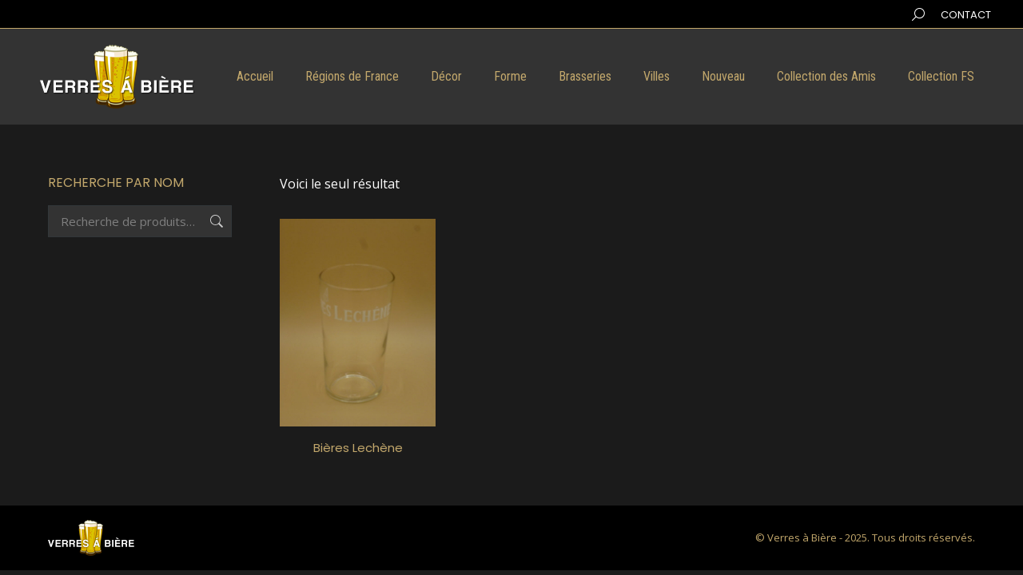

--- FILE ---
content_type: text/html; charset=utf-8
request_url: https://www.google.com/recaptcha/api2/anchor?ar=1&k=6Le2DLkaAAAAALMORSrdpfAxFeZV4Hj1yseYZ2Lq&co=aHR0cHM6Ly92ZXJyZXNhYmllcmUuZnI6NDQz&hl=en&v=PoyoqOPhxBO7pBk68S4YbpHZ&size=invisible&anchor-ms=20000&execute-ms=30000&cb=6c5wqh9vr3er
body_size: 48472
content:
<!DOCTYPE HTML><html dir="ltr" lang="en"><head><meta http-equiv="Content-Type" content="text/html; charset=UTF-8">
<meta http-equiv="X-UA-Compatible" content="IE=edge">
<title>reCAPTCHA</title>
<style type="text/css">
/* cyrillic-ext */
@font-face {
  font-family: 'Roboto';
  font-style: normal;
  font-weight: 400;
  font-stretch: 100%;
  src: url(//fonts.gstatic.com/s/roboto/v48/KFO7CnqEu92Fr1ME7kSn66aGLdTylUAMa3GUBHMdazTgWw.woff2) format('woff2');
  unicode-range: U+0460-052F, U+1C80-1C8A, U+20B4, U+2DE0-2DFF, U+A640-A69F, U+FE2E-FE2F;
}
/* cyrillic */
@font-face {
  font-family: 'Roboto';
  font-style: normal;
  font-weight: 400;
  font-stretch: 100%;
  src: url(//fonts.gstatic.com/s/roboto/v48/KFO7CnqEu92Fr1ME7kSn66aGLdTylUAMa3iUBHMdazTgWw.woff2) format('woff2');
  unicode-range: U+0301, U+0400-045F, U+0490-0491, U+04B0-04B1, U+2116;
}
/* greek-ext */
@font-face {
  font-family: 'Roboto';
  font-style: normal;
  font-weight: 400;
  font-stretch: 100%;
  src: url(//fonts.gstatic.com/s/roboto/v48/KFO7CnqEu92Fr1ME7kSn66aGLdTylUAMa3CUBHMdazTgWw.woff2) format('woff2');
  unicode-range: U+1F00-1FFF;
}
/* greek */
@font-face {
  font-family: 'Roboto';
  font-style: normal;
  font-weight: 400;
  font-stretch: 100%;
  src: url(//fonts.gstatic.com/s/roboto/v48/KFO7CnqEu92Fr1ME7kSn66aGLdTylUAMa3-UBHMdazTgWw.woff2) format('woff2');
  unicode-range: U+0370-0377, U+037A-037F, U+0384-038A, U+038C, U+038E-03A1, U+03A3-03FF;
}
/* math */
@font-face {
  font-family: 'Roboto';
  font-style: normal;
  font-weight: 400;
  font-stretch: 100%;
  src: url(//fonts.gstatic.com/s/roboto/v48/KFO7CnqEu92Fr1ME7kSn66aGLdTylUAMawCUBHMdazTgWw.woff2) format('woff2');
  unicode-range: U+0302-0303, U+0305, U+0307-0308, U+0310, U+0312, U+0315, U+031A, U+0326-0327, U+032C, U+032F-0330, U+0332-0333, U+0338, U+033A, U+0346, U+034D, U+0391-03A1, U+03A3-03A9, U+03B1-03C9, U+03D1, U+03D5-03D6, U+03F0-03F1, U+03F4-03F5, U+2016-2017, U+2034-2038, U+203C, U+2040, U+2043, U+2047, U+2050, U+2057, U+205F, U+2070-2071, U+2074-208E, U+2090-209C, U+20D0-20DC, U+20E1, U+20E5-20EF, U+2100-2112, U+2114-2115, U+2117-2121, U+2123-214F, U+2190, U+2192, U+2194-21AE, U+21B0-21E5, U+21F1-21F2, U+21F4-2211, U+2213-2214, U+2216-22FF, U+2308-230B, U+2310, U+2319, U+231C-2321, U+2336-237A, U+237C, U+2395, U+239B-23B7, U+23D0, U+23DC-23E1, U+2474-2475, U+25AF, U+25B3, U+25B7, U+25BD, U+25C1, U+25CA, U+25CC, U+25FB, U+266D-266F, U+27C0-27FF, U+2900-2AFF, U+2B0E-2B11, U+2B30-2B4C, U+2BFE, U+3030, U+FF5B, U+FF5D, U+1D400-1D7FF, U+1EE00-1EEFF;
}
/* symbols */
@font-face {
  font-family: 'Roboto';
  font-style: normal;
  font-weight: 400;
  font-stretch: 100%;
  src: url(//fonts.gstatic.com/s/roboto/v48/KFO7CnqEu92Fr1ME7kSn66aGLdTylUAMaxKUBHMdazTgWw.woff2) format('woff2');
  unicode-range: U+0001-000C, U+000E-001F, U+007F-009F, U+20DD-20E0, U+20E2-20E4, U+2150-218F, U+2190, U+2192, U+2194-2199, U+21AF, U+21E6-21F0, U+21F3, U+2218-2219, U+2299, U+22C4-22C6, U+2300-243F, U+2440-244A, U+2460-24FF, U+25A0-27BF, U+2800-28FF, U+2921-2922, U+2981, U+29BF, U+29EB, U+2B00-2BFF, U+4DC0-4DFF, U+FFF9-FFFB, U+10140-1018E, U+10190-1019C, U+101A0, U+101D0-101FD, U+102E0-102FB, U+10E60-10E7E, U+1D2C0-1D2D3, U+1D2E0-1D37F, U+1F000-1F0FF, U+1F100-1F1AD, U+1F1E6-1F1FF, U+1F30D-1F30F, U+1F315, U+1F31C, U+1F31E, U+1F320-1F32C, U+1F336, U+1F378, U+1F37D, U+1F382, U+1F393-1F39F, U+1F3A7-1F3A8, U+1F3AC-1F3AF, U+1F3C2, U+1F3C4-1F3C6, U+1F3CA-1F3CE, U+1F3D4-1F3E0, U+1F3ED, U+1F3F1-1F3F3, U+1F3F5-1F3F7, U+1F408, U+1F415, U+1F41F, U+1F426, U+1F43F, U+1F441-1F442, U+1F444, U+1F446-1F449, U+1F44C-1F44E, U+1F453, U+1F46A, U+1F47D, U+1F4A3, U+1F4B0, U+1F4B3, U+1F4B9, U+1F4BB, U+1F4BF, U+1F4C8-1F4CB, U+1F4D6, U+1F4DA, U+1F4DF, U+1F4E3-1F4E6, U+1F4EA-1F4ED, U+1F4F7, U+1F4F9-1F4FB, U+1F4FD-1F4FE, U+1F503, U+1F507-1F50B, U+1F50D, U+1F512-1F513, U+1F53E-1F54A, U+1F54F-1F5FA, U+1F610, U+1F650-1F67F, U+1F687, U+1F68D, U+1F691, U+1F694, U+1F698, U+1F6AD, U+1F6B2, U+1F6B9-1F6BA, U+1F6BC, U+1F6C6-1F6CF, U+1F6D3-1F6D7, U+1F6E0-1F6EA, U+1F6F0-1F6F3, U+1F6F7-1F6FC, U+1F700-1F7FF, U+1F800-1F80B, U+1F810-1F847, U+1F850-1F859, U+1F860-1F887, U+1F890-1F8AD, U+1F8B0-1F8BB, U+1F8C0-1F8C1, U+1F900-1F90B, U+1F93B, U+1F946, U+1F984, U+1F996, U+1F9E9, U+1FA00-1FA6F, U+1FA70-1FA7C, U+1FA80-1FA89, U+1FA8F-1FAC6, U+1FACE-1FADC, U+1FADF-1FAE9, U+1FAF0-1FAF8, U+1FB00-1FBFF;
}
/* vietnamese */
@font-face {
  font-family: 'Roboto';
  font-style: normal;
  font-weight: 400;
  font-stretch: 100%;
  src: url(//fonts.gstatic.com/s/roboto/v48/KFO7CnqEu92Fr1ME7kSn66aGLdTylUAMa3OUBHMdazTgWw.woff2) format('woff2');
  unicode-range: U+0102-0103, U+0110-0111, U+0128-0129, U+0168-0169, U+01A0-01A1, U+01AF-01B0, U+0300-0301, U+0303-0304, U+0308-0309, U+0323, U+0329, U+1EA0-1EF9, U+20AB;
}
/* latin-ext */
@font-face {
  font-family: 'Roboto';
  font-style: normal;
  font-weight: 400;
  font-stretch: 100%;
  src: url(//fonts.gstatic.com/s/roboto/v48/KFO7CnqEu92Fr1ME7kSn66aGLdTylUAMa3KUBHMdazTgWw.woff2) format('woff2');
  unicode-range: U+0100-02BA, U+02BD-02C5, U+02C7-02CC, U+02CE-02D7, U+02DD-02FF, U+0304, U+0308, U+0329, U+1D00-1DBF, U+1E00-1E9F, U+1EF2-1EFF, U+2020, U+20A0-20AB, U+20AD-20C0, U+2113, U+2C60-2C7F, U+A720-A7FF;
}
/* latin */
@font-face {
  font-family: 'Roboto';
  font-style: normal;
  font-weight: 400;
  font-stretch: 100%;
  src: url(//fonts.gstatic.com/s/roboto/v48/KFO7CnqEu92Fr1ME7kSn66aGLdTylUAMa3yUBHMdazQ.woff2) format('woff2');
  unicode-range: U+0000-00FF, U+0131, U+0152-0153, U+02BB-02BC, U+02C6, U+02DA, U+02DC, U+0304, U+0308, U+0329, U+2000-206F, U+20AC, U+2122, U+2191, U+2193, U+2212, U+2215, U+FEFF, U+FFFD;
}
/* cyrillic-ext */
@font-face {
  font-family: 'Roboto';
  font-style: normal;
  font-weight: 500;
  font-stretch: 100%;
  src: url(//fonts.gstatic.com/s/roboto/v48/KFO7CnqEu92Fr1ME7kSn66aGLdTylUAMa3GUBHMdazTgWw.woff2) format('woff2');
  unicode-range: U+0460-052F, U+1C80-1C8A, U+20B4, U+2DE0-2DFF, U+A640-A69F, U+FE2E-FE2F;
}
/* cyrillic */
@font-face {
  font-family: 'Roboto';
  font-style: normal;
  font-weight: 500;
  font-stretch: 100%;
  src: url(//fonts.gstatic.com/s/roboto/v48/KFO7CnqEu92Fr1ME7kSn66aGLdTylUAMa3iUBHMdazTgWw.woff2) format('woff2');
  unicode-range: U+0301, U+0400-045F, U+0490-0491, U+04B0-04B1, U+2116;
}
/* greek-ext */
@font-face {
  font-family: 'Roboto';
  font-style: normal;
  font-weight: 500;
  font-stretch: 100%;
  src: url(//fonts.gstatic.com/s/roboto/v48/KFO7CnqEu92Fr1ME7kSn66aGLdTylUAMa3CUBHMdazTgWw.woff2) format('woff2');
  unicode-range: U+1F00-1FFF;
}
/* greek */
@font-face {
  font-family: 'Roboto';
  font-style: normal;
  font-weight: 500;
  font-stretch: 100%;
  src: url(//fonts.gstatic.com/s/roboto/v48/KFO7CnqEu92Fr1ME7kSn66aGLdTylUAMa3-UBHMdazTgWw.woff2) format('woff2');
  unicode-range: U+0370-0377, U+037A-037F, U+0384-038A, U+038C, U+038E-03A1, U+03A3-03FF;
}
/* math */
@font-face {
  font-family: 'Roboto';
  font-style: normal;
  font-weight: 500;
  font-stretch: 100%;
  src: url(//fonts.gstatic.com/s/roboto/v48/KFO7CnqEu92Fr1ME7kSn66aGLdTylUAMawCUBHMdazTgWw.woff2) format('woff2');
  unicode-range: U+0302-0303, U+0305, U+0307-0308, U+0310, U+0312, U+0315, U+031A, U+0326-0327, U+032C, U+032F-0330, U+0332-0333, U+0338, U+033A, U+0346, U+034D, U+0391-03A1, U+03A3-03A9, U+03B1-03C9, U+03D1, U+03D5-03D6, U+03F0-03F1, U+03F4-03F5, U+2016-2017, U+2034-2038, U+203C, U+2040, U+2043, U+2047, U+2050, U+2057, U+205F, U+2070-2071, U+2074-208E, U+2090-209C, U+20D0-20DC, U+20E1, U+20E5-20EF, U+2100-2112, U+2114-2115, U+2117-2121, U+2123-214F, U+2190, U+2192, U+2194-21AE, U+21B0-21E5, U+21F1-21F2, U+21F4-2211, U+2213-2214, U+2216-22FF, U+2308-230B, U+2310, U+2319, U+231C-2321, U+2336-237A, U+237C, U+2395, U+239B-23B7, U+23D0, U+23DC-23E1, U+2474-2475, U+25AF, U+25B3, U+25B7, U+25BD, U+25C1, U+25CA, U+25CC, U+25FB, U+266D-266F, U+27C0-27FF, U+2900-2AFF, U+2B0E-2B11, U+2B30-2B4C, U+2BFE, U+3030, U+FF5B, U+FF5D, U+1D400-1D7FF, U+1EE00-1EEFF;
}
/* symbols */
@font-face {
  font-family: 'Roboto';
  font-style: normal;
  font-weight: 500;
  font-stretch: 100%;
  src: url(//fonts.gstatic.com/s/roboto/v48/KFO7CnqEu92Fr1ME7kSn66aGLdTylUAMaxKUBHMdazTgWw.woff2) format('woff2');
  unicode-range: U+0001-000C, U+000E-001F, U+007F-009F, U+20DD-20E0, U+20E2-20E4, U+2150-218F, U+2190, U+2192, U+2194-2199, U+21AF, U+21E6-21F0, U+21F3, U+2218-2219, U+2299, U+22C4-22C6, U+2300-243F, U+2440-244A, U+2460-24FF, U+25A0-27BF, U+2800-28FF, U+2921-2922, U+2981, U+29BF, U+29EB, U+2B00-2BFF, U+4DC0-4DFF, U+FFF9-FFFB, U+10140-1018E, U+10190-1019C, U+101A0, U+101D0-101FD, U+102E0-102FB, U+10E60-10E7E, U+1D2C0-1D2D3, U+1D2E0-1D37F, U+1F000-1F0FF, U+1F100-1F1AD, U+1F1E6-1F1FF, U+1F30D-1F30F, U+1F315, U+1F31C, U+1F31E, U+1F320-1F32C, U+1F336, U+1F378, U+1F37D, U+1F382, U+1F393-1F39F, U+1F3A7-1F3A8, U+1F3AC-1F3AF, U+1F3C2, U+1F3C4-1F3C6, U+1F3CA-1F3CE, U+1F3D4-1F3E0, U+1F3ED, U+1F3F1-1F3F3, U+1F3F5-1F3F7, U+1F408, U+1F415, U+1F41F, U+1F426, U+1F43F, U+1F441-1F442, U+1F444, U+1F446-1F449, U+1F44C-1F44E, U+1F453, U+1F46A, U+1F47D, U+1F4A3, U+1F4B0, U+1F4B3, U+1F4B9, U+1F4BB, U+1F4BF, U+1F4C8-1F4CB, U+1F4D6, U+1F4DA, U+1F4DF, U+1F4E3-1F4E6, U+1F4EA-1F4ED, U+1F4F7, U+1F4F9-1F4FB, U+1F4FD-1F4FE, U+1F503, U+1F507-1F50B, U+1F50D, U+1F512-1F513, U+1F53E-1F54A, U+1F54F-1F5FA, U+1F610, U+1F650-1F67F, U+1F687, U+1F68D, U+1F691, U+1F694, U+1F698, U+1F6AD, U+1F6B2, U+1F6B9-1F6BA, U+1F6BC, U+1F6C6-1F6CF, U+1F6D3-1F6D7, U+1F6E0-1F6EA, U+1F6F0-1F6F3, U+1F6F7-1F6FC, U+1F700-1F7FF, U+1F800-1F80B, U+1F810-1F847, U+1F850-1F859, U+1F860-1F887, U+1F890-1F8AD, U+1F8B0-1F8BB, U+1F8C0-1F8C1, U+1F900-1F90B, U+1F93B, U+1F946, U+1F984, U+1F996, U+1F9E9, U+1FA00-1FA6F, U+1FA70-1FA7C, U+1FA80-1FA89, U+1FA8F-1FAC6, U+1FACE-1FADC, U+1FADF-1FAE9, U+1FAF0-1FAF8, U+1FB00-1FBFF;
}
/* vietnamese */
@font-face {
  font-family: 'Roboto';
  font-style: normal;
  font-weight: 500;
  font-stretch: 100%;
  src: url(//fonts.gstatic.com/s/roboto/v48/KFO7CnqEu92Fr1ME7kSn66aGLdTylUAMa3OUBHMdazTgWw.woff2) format('woff2');
  unicode-range: U+0102-0103, U+0110-0111, U+0128-0129, U+0168-0169, U+01A0-01A1, U+01AF-01B0, U+0300-0301, U+0303-0304, U+0308-0309, U+0323, U+0329, U+1EA0-1EF9, U+20AB;
}
/* latin-ext */
@font-face {
  font-family: 'Roboto';
  font-style: normal;
  font-weight: 500;
  font-stretch: 100%;
  src: url(//fonts.gstatic.com/s/roboto/v48/KFO7CnqEu92Fr1ME7kSn66aGLdTylUAMa3KUBHMdazTgWw.woff2) format('woff2');
  unicode-range: U+0100-02BA, U+02BD-02C5, U+02C7-02CC, U+02CE-02D7, U+02DD-02FF, U+0304, U+0308, U+0329, U+1D00-1DBF, U+1E00-1E9F, U+1EF2-1EFF, U+2020, U+20A0-20AB, U+20AD-20C0, U+2113, U+2C60-2C7F, U+A720-A7FF;
}
/* latin */
@font-face {
  font-family: 'Roboto';
  font-style: normal;
  font-weight: 500;
  font-stretch: 100%;
  src: url(//fonts.gstatic.com/s/roboto/v48/KFO7CnqEu92Fr1ME7kSn66aGLdTylUAMa3yUBHMdazQ.woff2) format('woff2');
  unicode-range: U+0000-00FF, U+0131, U+0152-0153, U+02BB-02BC, U+02C6, U+02DA, U+02DC, U+0304, U+0308, U+0329, U+2000-206F, U+20AC, U+2122, U+2191, U+2193, U+2212, U+2215, U+FEFF, U+FFFD;
}
/* cyrillic-ext */
@font-face {
  font-family: 'Roboto';
  font-style: normal;
  font-weight: 900;
  font-stretch: 100%;
  src: url(//fonts.gstatic.com/s/roboto/v48/KFO7CnqEu92Fr1ME7kSn66aGLdTylUAMa3GUBHMdazTgWw.woff2) format('woff2');
  unicode-range: U+0460-052F, U+1C80-1C8A, U+20B4, U+2DE0-2DFF, U+A640-A69F, U+FE2E-FE2F;
}
/* cyrillic */
@font-face {
  font-family: 'Roboto';
  font-style: normal;
  font-weight: 900;
  font-stretch: 100%;
  src: url(//fonts.gstatic.com/s/roboto/v48/KFO7CnqEu92Fr1ME7kSn66aGLdTylUAMa3iUBHMdazTgWw.woff2) format('woff2');
  unicode-range: U+0301, U+0400-045F, U+0490-0491, U+04B0-04B1, U+2116;
}
/* greek-ext */
@font-face {
  font-family: 'Roboto';
  font-style: normal;
  font-weight: 900;
  font-stretch: 100%;
  src: url(//fonts.gstatic.com/s/roboto/v48/KFO7CnqEu92Fr1ME7kSn66aGLdTylUAMa3CUBHMdazTgWw.woff2) format('woff2');
  unicode-range: U+1F00-1FFF;
}
/* greek */
@font-face {
  font-family: 'Roboto';
  font-style: normal;
  font-weight: 900;
  font-stretch: 100%;
  src: url(//fonts.gstatic.com/s/roboto/v48/KFO7CnqEu92Fr1ME7kSn66aGLdTylUAMa3-UBHMdazTgWw.woff2) format('woff2');
  unicode-range: U+0370-0377, U+037A-037F, U+0384-038A, U+038C, U+038E-03A1, U+03A3-03FF;
}
/* math */
@font-face {
  font-family: 'Roboto';
  font-style: normal;
  font-weight: 900;
  font-stretch: 100%;
  src: url(//fonts.gstatic.com/s/roboto/v48/KFO7CnqEu92Fr1ME7kSn66aGLdTylUAMawCUBHMdazTgWw.woff2) format('woff2');
  unicode-range: U+0302-0303, U+0305, U+0307-0308, U+0310, U+0312, U+0315, U+031A, U+0326-0327, U+032C, U+032F-0330, U+0332-0333, U+0338, U+033A, U+0346, U+034D, U+0391-03A1, U+03A3-03A9, U+03B1-03C9, U+03D1, U+03D5-03D6, U+03F0-03F1, U+03F4-03F5, U+2016-2017, U+2034-2038, U+203C, U+2040, U+2043, U+2047, U+2050, U+2057, U+205F, U+2070-2071, U+2074-208E, U+2090-209C, U+20D0-20DC, U+20E1, U+20E5-20EF, U+2100-2112, U+2114-2115, U+2117-2121, U+2123-214F, U+2190, U+2192, U+2194-21AE, U+21B0-21E5, U+21F1-21F2, U+21F4-2211, U+2213-2214, U+2216-22FF, U+2308-230B, U+2310, U+2319, U+231C-2321, U+2336-237A, U+237C, U+2395, U+239B-23B7, U+23D0, U+23DC-23E1, U+2474-2475, U+25AF, U+25B3, U+25B7, U+25BD, U+25C1, U+25CA, U+25CC, U+25FB, U+266D-266F, U+27C0-27FF, U+2900-2AFF, U+2B0E-2B11, U+2B30-2B4C, U+2BFE, U+3030, U+FF5B, U+FF5D, U+1D400-1D7FF, U+1EE00-1EEFF;
}
/* symbols */
@font-face {
  font-family: 'Roboto';
  font-style: normal;
  font-weight: 900;
  font-stretch: 100%;
  src: url(//fonts.gstatic.com/s/roboto/v48/KFO7CnqEu92Fr1ME7kSn66aGLdTylUAMaxKUBHMdazTgWw.woff2) format('woff2');
  unicode-range: U+0001-000C, U+000E-001F, U+007F-009F, U+20DD-20E0, U+20E2-20E4, U+2150-218F, U+2190, U+2192, U+2194-2199, U+21AF, U+21E6-21F0, U+21F3, U+2218-2219, U+2299, U+22C4-22C6, U+2300-243F, U+2440-244A, U+2460-24FF, U+25A0-27BF, U+2800-28FF, U+2921-2922, U+2981, U+29BF, U+29EB, U+2B00-2BFF, U+4DC0-4DFF, U+FFF9-FFFB, U+10140-1018E, U+10190-1019C, U+101A0, U+101D0-101FD, U+102E0-102FB, U+10E60-10E7E, U+1D2C0-1D2D3, U+1D2E0-1D37F, U+1F000-1F0FF, U+1F100-1F1AD, U+1F1E6-1F1FF, U+1F30D-1F30F, U+1F315, U+1F31C, U+1F31E, U+1F320-1F32C, U+1F336, U+1F378, U+1F37D, U+1F382, U+1F393-1F39F, U+1F3A7-1F3A8, U+1F3AC-1F3AF, U+1F3C2, U+1F3C4-1F3C6, U+1F3CA-1F3CE, U+1F3D4-1F3E0, U+1F3ED, U+1F3F1-1F3F3, U+1F3F5-1F3F7, U+1F408, U+1F415, U+1F41F, U+1F426, U+1F43F, U+1F441-1F442, U+1F444, U+1F446-1F449, U+1F44C-1F44E, U+1F453, U+1F46A, U+1F47D, U+1F4A3, U+1F4B0, U+1F4B3, U+1F4B9, U+1F4BB, U+1F4BF, U+1F4C8-1F4CB, U+1F4D6, U+1F4DA, U+1F4DF, U+1F4E3-1F4E6, U+1F4EA-1F4ED, U+1F4F7, U+1F4F9-1F4FB, U+1F4FD-1F4FE, U+1F503, U+1F507-1F50B, U+1F50D, U+1F512-1F513, U+1F53E-1F54A, U+1F54F-1F5FA, U+1F610, U+1F650-1F67F, U+1F687, U+1F68D, U+1F691, U+1F694, U+1F698, U+1F6AD, U+1F6B2, U+1F6B9-1F6BA, U+1F6BC, U+1F6C6-1F6CF, U+1F6D3-1F6D7, U+1F6E0-1F6EA, U+1F6F0-1F6F3, U+1F6F7-1F6FC, U+1F700-1F7FF, U+1F800-1F80B, U+1F810-1F847, U+1F850-1F859, U+1F860-1F887, U+1F890-1F8AD, U+1F8B0-1F8BB, U+1F8C0-1F8C1, U+1F900-1F90B, U+1F93B, U+1F946, U+1F984, U+1F996, U+1F9E9, U+1FA00-1FA6F, U+1FA70-1FA7C, U+1FA80-1FA89, U+1FA8F-1FAC6, U+1FACE-1FADC, U+1FADF-1FAE9, U+1FAF0-1FAF8, U+1FB00-1FBFF;
}
/* vietnamese */
@font-face {
  font-family: 'Roboto';
  font-style: normal;
  font-weight: 900;
  font-stretch: 100%;
  src: url(//fonts.gstatic.com/s/roboto/v48/KFO7CnqEu92Fr1ME7kSn66aGLdTylUAMa3OUBHMdazTgWw.woff2) format('woff2');
  unicode-range: U+0102-0103, U+0110-0111, U+0128-0129, U+0168-0169, U+01A0-01A1, U+01AF-01B0, U+0300-0301, U+0303-0304, U+0308-0309, U+0323, U+0329, U+1EA0-1EF9, U+20AB;
}
/* latin-ext */
@font-face {
  font-family: 'Roboto';
  font-style: normal;
  font-weight: 900;
  font-stretch: 100%;
  src: url(//fonts.gstatic.com/s/roboto/v48/KFO7CnqEu92Fr1ME7kSn66aGLdTylUAMa3KUBHMdazTgWw.woff2) format('woff2');
  unicode-range: U+0100-02BA, U+02BD-02C5, U+02C7-02CC, U+02CE-02D7, U+02DD-02FF, U+0304, U+0308, U+0329, U+1D00-1DBF, U+1E00-1E9F, U+1EF2-1EFF, U+2020, U+20A0-20AB, U+20AD-20C0, U+2113, U+2C60-2C7F, U+A720-A7FF;
}
/* latin */
@font-face {
  font-family: 'Roboto';
  font-style: normal;
  font-weight: 900;
  font-stretch: 100%;
  src: url(//fonts.gstatic.com/s/roboto/v48/KFO7CnqEu92Fr1ME7kSn66aGLdTylUAMa3yUBHMdazQ.woff2) format('woff2');
  unicode-range: U+0000-00FF, U+0131, U+0152-0153, U+02BB-02BC, U+02C6, U+02DA, U+02DC, U+0304, U+0308, U+0329, U+2000-206F, U+20AC, U+2122, U+2191, U+2193, U+2212, U+2215, U+FEFF, U+FFFD;
}

</style>
<link rel="stylesheet" type="text/css" href="https://www.gstatic.com/recaptcha/releases/PoyoqOPhxBO7pBk68S4YbpHZ/styles__ltr.css">
<script nonce="M2blKKaw7m1tsV9JK2baTA" type="text/javascript">window['__recaptcha_api'] = 'https://www.google.com/recaptcha/api2/';</script>
<script type="text/javascript" src="https://www.gstatic.com/recaptcha/releases/PoyoqOPhxBO7pBk68S4YbpHZ/recaptcha__en.js" nonce="M2blKKaw7m1tsV9JK2baTA">
      
    </script></head>
<body><div id="rc-anchor-alert" class="rc-anchor-alert"></div>
<input type="hidden" id="recaptcha-token" value="[base64]">
<script type="text/javascript" nonce="M2blKKaw7m1tsV9JK2baTA">
      recaptcha.anchor.Main.init("[\x22ainput\x22,[\x22bgdata\x22,\x22\x22,\[base64]/[base64]/[base64]/[base64]/[base64]/[base64]/[base64]/[base64]/[base64]/[base64]\\u003d\x22,\[base64]\x22,\x22wokRYMKFZMKbc3ATw5tkw5oYWkM4K8OFQTfDhDPCssO5dSbCkT/DqnQaHcOTwoXCm8OXw6pdw7wfw6pKQcOga8KYV8KuwqsAZMKTwr87LwnCk8KHdMKbwpbCjcOcPMK9Ij3Com5Kw5pgbC/CmiI1HsKcwq/[base64]/w5/ClsOvVMKnwoHDqMO3woFoUlMFwrvClMKrw6RpcMOGecK2wq1HdMKMwpVKw6rCn8OEY8Odw77DhMKjAk/Dvh/DtcKxw7bCrcKlSH9gOsO2YsO7wqYpwpogBXsqFDpLwojCl1vCm8K3YQHDtX/[base64]/Cui7CvcOMAVIAMnXCkzTDmcOmwrfCp8KJc3jClF3DmsOoacOgw5nCkhVmw5EdC8KYcQd6YcO+w5gbwoXDkW9vQsKVDi18w5vDvsKFwr/Dq8KkwqHCo8Kww70LKMKiwoN8wrzCtsKHJ0ERw5DDvcK3wrvCq8KNf8KXw6UhOE5ow6M/wrpeGHxgw6wpK8KTwqs2CgPDqw5WVXbCv8K9w5bDjsOSw6hfP0nClhXCuBnDsMODIRXCpB7Ct8KDw4VawqfDtMKgRsKXwok/AwZ3wrPDj8KJRBh5L8OpVcOtK0PCrcOEwpFXKMOiFgMMw6rCrsOOX8ODw5LCuWnCv0sTbjArR0DDisKPwrTCol8QbsOhAcOew5PDlsOPI8OOw4w9LsOFwrclwo1owo3CvMKpKcK/wonDj8KVBsObw5/[base64]/DksOZwq8nQi7CpsOTw4zCpMK3DMK8w6txHEPChn9RIz7Dr8O5OwLDi0nDlCF0wphdfTfCr196w6zDgj8awpzCgMOXw7HCoi/Ds8KMw6RvwpzDusOVw6gQw6MTwovChzzCscO/E3NESsKAGiYaGcOTw4HDj8O/w6/CrcK2w6/Cr8KNdGbDn8OrwofDh8OAYkU1w5REKCR2F8Ova8OIbMKuwrB1w6NCMSolw6nDq3p7wqgJw4jCnh4rwqXCgMOxwr/CpH5/[base64]/CssKSwrTDm8KHC0LDqjjDpU/CnBN2wq/[base64]/CpcOLCTsrw6nCiyfCngdRwrkaw7HCuk4RZjQ8wrLCssKnAsK6IAHCi2zDtMKuwrTDpkBubcKGR1nDoCbCm8OfwohuYjHCm8KkQTEuOiDDmMOqwoNvw6HDqMOtw4bCosOZwpvCiBXCim89CVFbw5DCjsObMx/DqsOGwqlfwrXDqsOLwqrCjMOEw4vCkcOCwoPCnsKiEsO5RsKzwr/[base64]/CG7Dk8KhwqFwaknDmDHDiMKdWQVtw7MCw4x/w7Zkw4jClsOfeMOpw43DvMOeVA9owq4lw79FSMOVAy5iwpBJwpjCqMOAYx5bLMOMwoDCjMOGwqzCpQspHsO3UcKiRx0dcHrCing1w6nDk8OdwpLCrsK3w6jDk8KVwqsVwp3CsR9zw6d/JAR0GsKnw7HDkX/CnjjCq3JpwrHDk8KMBEbCmXlVU1LCpkfCok4EwqVDw47Dm8K4w5nDmHvDocKqw47CnsObw590F8OyXcO7EBhGN3oCHcK4w4V4w4R9wp5Qw48fw7Rfw54Aw5/Ds8OkJQFLwqdsRxzDqMKbRMORw4nCs8OhYsK+EHrDiRXClMOgTwvCnsK6wr/[base64]/Dln4UwobDoj/CoVlrwpjDkMKiOBrCmBDCtsOkMTDDo1vCn8KyAMOrdsOtw4vDtsKgw49qwq3CqMORUhnCtjnCmmzCk0tCwoHDtE1PbHAMC8OhecK5wp/DlsKFB8KEwrMGM8O4wp3DmMKKw5XDvsKWwoDCohXDngvCu1k8Y0vDuS/[base64]/CuMOjwq5Ca8KjwoHDoinCpMKVwoDClAtvw4how7bCpsK5w7vCmnzDjj4owqjDv8Kxw5wfwqvDsj0MwrXDj0pJfMONEsOxw5VMw5RtwpTClMO8ByF2wqtJw73Cj0vDsnbCumPDs2F/w4dFYMK6f2fChjg5ZDgkWcKEw5jCsgxlw6fDgsOgw5TDhnVXO0Yew4/CsWTDk0N8HDpFHcKfw508KcOxw6TDuRQDMcOAwqrCnsKTY8OMWcOSwoZYccK2AxYEacOsw7XCpcK6wqF6w7k0QHLCmxvDocKPw4vDssO/[base64]/fMKWwq9kBznCj8K3w7DCisOJasOBwqZpQkcEEB/CiHjDgcOvDcOPLHrCjDYKUMKDwpk0w41xwojDo8OiwrnChsOBCMOCfErDssOAw4jDuEBNwo9rUcKhw6sMRcOjLHjDjHjChAosC8KDV3LCusK4wrDCrRvDrDjCucKBaG5hwrbChiLDgXzCrSF4AMKhasOWIWTDl8KIw73DpMKJcyLCuG0oK8OFCsOWwopewq/CrsOEA8Onw6HCuwbClDrCvnQke8K5Tg0sw5LCmgZAcsO7wrvCg03DsyUZwrZ6wrgNNEHCsEbCvXbDpBPDkWfCkjTCiMOuw5Exw5JDwoXCrjxFw75pwrPCviLCvMKzwovChcO3bMODw7pAPh5qw6rCmsOYw58uwojCscKQLA/DoQ7DtWXCiMOicsOIw4hpwqtrwr9pw4Ukw4QQw6HDgMKtdcOJwqLDjMK8QsK3SMKmKcKXC8Omw67Dk3Maw6gNwpwmwqLDg3nDoWbCiAvDmjTDqQHCnQQwfEcEwonCox/DhsK2DjcaAwPDocO7WSLDszDDujvCk8Kuw6DDqcK6BWPDrTEqwrI9w6NJw7ZQwqFvbcK2F1tcEVLCjMKIw4JVw70ALcOnwqQaw7jDgVPCu8KIcsKNw4XCncK6D8KOw4TCpMOecMOybcKGw7rDtcOtwrAYw5E3wq/DmHNnwpTCoQDCs8Kfwpp2wpLCgMOmVizCpMORKFDDom3Cg8OVDT3CrsKww6XDimluwoZIw75AAsO1D1V2bycUw7tfwpDDtgsNZMOjP8KZfcOUw5/CmsOcWSPDgsOXKsKyGcK7w6I0w6VSw6/[base64]/DpsK4egMxTGx7w5JvMELDusKNfcKxwoHDgFTCjsOYwpLCkMKNw4nDvjvChsKvD3PDhMKDwr/DocKww7LCu8O/[base64]/[base64]/ClhNlNMOoYcKHfmPDnWkoOTzDrE/[base64]/CjMKCw5NiFWPCsnXCsMKaTsKlwobDukwHAMK5wqbDssKDF084wrvCosO6VcOFwozDtTnDlV8YTsK+wrfDsMOCfsKEwr1zw54OKyTCqMKMHTZmPkHDnAfDi8ONw4/DmsK+w57DqsKzcsKHwrHCpUfDiz7CmGcEwpzCssKQaMKXUsONI39Ywp0Wwqs4UxLDgxluw4XCui3DiUh+w4XDmwzDvQVBw7DDgyYlw5Aiwq3Du0vDo2c5w7TCqzl1LnEuXVjDuWIHOsOLD2jCp8O/GMOJw5hlTsK7wqjCtsKDw6zChi3DnW4oGGENcFJ8w6DDpRUYT1fCkStCwqLDisOvw7N5EsOhwpHDt0gzXMK9EC/CoXDCvl0CworCmsKiEx9Jw57DqRLCncORMcK/w6MMwqc/[base64]/CqXYXwrdbw7okw5tFGsOMARhMw57Cg8KAw7vCsCPClgDCpUfCk2zCmRRkHcOmM1hABcKAwr/CiwMww6vCuiTDgMKlD8K9C3XDlsKSw6LClSjDqyl9w5TCrzpSSxZXw7xPCsKqRcKcw4bCkj3CmkTCmcK7bsKQLTVrSCIow6DDnsKaw63DvR1BRRLDuBg7P8KZdAVufBnDix3DmiAQwo0xwrEhXsKfwpNHw6UiwrtHTMOnQDQQBw/Cv0rCrzQwaRY5RkPDnMK1w40zw6/DisOPw7dRwqnCsMOLLQ9kwpHCsQvCqFBjccOZZcKawrrChsKowo7CjcO8X3DDjMO7fVXCtjEYR01xw7llwqdnw7DChcKow7bCtMKlwqYpeB7Dixshw6HCoMKcdxliwppow4dGwqXCjcKqwrHCrsOVTShawpEuwqtebFbCpsKiwrU0wqh9w658agbDtcKNLzN4Ew/CscKxPsONwoLDqMOjVMKWw41+OMKOw6Y0wpPCq8OydGNYwoUDw4R2wrM2wrTDuMK4f8K3wo04VRfCpykrwpETVTdVwqlpw5XDl8O/wqbDo8K1w44vwqJxPF7DjsKMwqTDqkDDgsO6cMKuw5rCmMOtdcKPFcK6aA/[base64]/[base64]/CvCXDj8OxXiw+Q8OAYyELb8OkPDnDtikCP8KZw5fCu8OxGFXDqSHDlMKFwpzDh8KPUcKow67CjhrCpcKow69gw4IzAyrCnRMxwo4mwpNIKh14wqbCs8O2H8KAewnDgW19w5jDtcOjwoTDintqw5HCk8K7ZMKYVQR9MkTDqVcgPsKlwr/[base64]/DiMOPCnDDtxfDsADDjErDmUDCh33CkQfDr8KgBsOXZcKBHsK7B3rDiiEawqnCukV1PlMRcwrDiUXDtRfCgcKIF1t0wpQvwq17w5PCv8OCRHhLw6vCocOmw6TDk8KGwrPDkcO/Wl/ChyQpMcKQw5HDjlcJwrxxTnPCtA1qw73Ci8OMekrCo8K7TMKDw4LDkSFLKsOCwpLDuiEfbcKJw68+w4UUw4rChwrDqyUYE8OGw60Bw682w7MLb8OyTRrDs8KZw7o9a8KFasOVKW/[base64]/[base64]/CpDDCpcKgw4UIwqHDqinDuCVgbWnDplbDokwsNmbDsDTClcKTwqzCncKWw68oaMOgVcOPwpbDimLCsw3CnB/DqkPDpSnCucOowqBQw5c3wrdrcAbDkcObwrvDl8O5w77CsnjCnsKGw4N3ZjMSwqF6w54/FF7CqcOQw4d3w7AjI0vDoMKhMMOgbkARw7MIbEjDg8Kww5rDusKcQmXCp1rCvcOiW8KvGcKDw7TChMKrL0pmwpXChsK7U8KVOirCvGPCkcOiw4o3CVXDhAnCkMO6w6PDtWo5M8Oow4s+wrozw4gPORxjGU0Bw7/DuUQTM8Klw7Naw55Mw6vCmsKcw4TDt2oPwp9WwqoTYhEowoF0wrEEwozDthlVw5nCt8Ojw7dUacOXDsOkwrU8wqPCoCTDrMOYw5DDrMKOwo4rRMK5w605RsKHwpjDuMKtw4dmbMKhw7dUwq3CngXCn8K1wrVnIMKgc1hlwprCgMK8GsOjbkVySsOuw45cfMK/e8KSw7oENDQZbcO9F8KUwpF7HsOwVsOnw7h2w7DDti/DnMOIw7rCtHjDl8OPAXLCo8K8GsKxOMOkw4rDrS9eCMKbwrHDtcKAE8Oswo8tw7/DiQkEw6QZbsKgwqjDjMOzZMOzRGPCg08XdHhOaCbDgTTCjMK3J3YWwqHDilZawpDDjcK0w5LClMOyMk7CiQzDhzjDsWBkJ8OGDT4RwrfDg8OONMKGAkUUFMKrwqZLwp3DjsOTd8KGT2DDugvCicONP8KsO8K9w5hLw7DCsT0/X8KQw6wZwqVdwolDwoFjw7UOw6HDpMKqQVXCk1Jkay7Cjk7CvBM0QiwXwo0tw4rDicOawq41V8KyK2phMMOONMKBW8KkwphAwrxVS8OzMV4rwrnCksObwrvDpDIJXU3Dj0FKIMKFNXLDjkLCrk3DvcK6JsOjw53ChsKIeMOPVR/DlsOtwrp1w40vZ8O5w5vCuDrCq8K/Qw5Mw5IYwrLCnwfDuyjCowECwr1JIBrCrcO7wrLCsMKRT8KswrfCuyTCiRlwYh/CsxUpbRp/wpvDg8OjKsK/w5Zcw7nCmCbCscOeHWbCmMOLwo/CuRwnw45IwqrCv2zDvcOywqIBwoczCAXDrnfCq8Kfw6ccw53ChsKbwo7DlcKEBCwowpzDijJMKnXCi8OjFcK8HsK1wrxKZMK8I8KfwosTMxRdOABiwqrDs3rDv1QiCMK7SmDDi8KFLE/[base64]/CiSkWwqhGwqVCw5DClcO5w6rDnwzCg8KZDjDDpGbDlcOXwqZMwpVWY2zCm8OrEiEmak5BUTXDq3k3w5nDpcKAZMOqCMK9HC0Bw4h4wrzDo8Oiwp9gPMO3wo5SR8OLw7wKw6kpMToAw5/[base64]/w5zDt8O8w7bDiyBYa8OBVQ7Dp8OBw7Y1wr/Cp8K3J8KWOBTDnAnCkG1sw6LCgsKSw79NEDElJMOYDnnCn8OHwozCqFdSf8OHbiPChnNBw6rChcKbd0DDlHFHw5XCowvCgAhULVLDlBQjBSECEsKWw7fDvBTDjMK2eH4DwrhJwobCpUUsNcKvHVPDkQUVwrDCsH1Ka8KSwoLChHsXLQbCscKeCwQNZy/Chkhowrl9w5A8Ultmw5B6AMKZa8O8MTY3U3lRw4fCocKjFl7Cuz5AdnfCgVMzHMKkE8KUwpNaX2tAw7Yvw7nCnSLChMKxwoJqTlzCn8KJbGDDniY2w78rN2VXVQFfwrLCnMKGwqPChcKOwrjDoXDCsmdnOMOSwqZtbcKxPlLCvmF7wr7CuMKOw5rDh8OAw7TDvSfClg/[base64]/aBPCm8OGZzo4wqNCwqxdw7XDvg5TIsKndUoFQXPChcKFwqzDnENAwrcGaUQKLBFNw78DKxw4w7RWw5VQWwNAwpPDusKPw6vCisKzwpJvUsOMwq3ChsOdHh7Ds3/[base64]/DlcKRw4oBw67DrETCkMO5ZcKMGcKSw77DtcKnw7wrwoHDuB7CsMKuw5jCrHPChMOqBsOpFMKoTirCtcKMRMKBOmJ6woZsw5zCg3jDvcObw4ZOwpkUfW5wwrHDnsOqwrzDo8O/[base64]/Cp8Kgw5jCnsKVCHxuw49Zwo1SBFxSF8OrPMKswpXCsMOUME/[base64]/[base64]/CpSbDicOGYcOFTMOpE8Onw6NGDMKjYxIqWQ/DiEbDm8K7w4VVPGHCkRNHVghkclUxOMOuwoLCk8OJSsK5EFRuCF/[base64]/wpNzwpfCtMO5wqfCokDDq8KOQsKtw4TDi8KefsOYwqbCvmnDhsKWC1fDulsfdMOlwoPCmsKvMAt1w49owpIGNlEgRMOwwrvDo8K4wo/CsVnCocOaw5BCEmjCpsKRQsKjwp/[base64]/DgBoswroKw7/DoTPDi1zDosKkw4XCjAnDkcKDwqTChMOCwoYYw4/DqixFXwhmwp9JX8KCZMK/LsOjw6RnTAHDtHjDqS/CrMKQJmvDuMK0w6LCg38Hw6nCk8O7RRvChmgVWsKsTBHDv2A9NW9zD8OJIEM1ZErDmkjDpVDDsMKMw6HDrMOzZsOEPGrDr8KpOVtWHMKRw4l5ABDCqXtEUMKvw7jCksK8bsO1woLCpkbCqsOCw54+wrHDpDTDrcO/w6VSwpUww5zDtsK/PsOTw4xhwp/Cj3XCqiI7w6/[base64]/Cr8K5UcOSOSfCoDkVFGxvZ3XCh289GVzDkcOTUXc+w5gfwrYLAGI1EsO2wpfCkE3CkcKiaz/[base64]/w7lcAGluw4Q/d2HDs1bCoTPDusOHwrXCjTVtBV3Co1AFw4jCk8K2PmByOFfDqDMrccK2wojCpxXCrR3CpcOLwq3DnRPCjVDCkcOzwoHDo8KRZsOzwrlWGWoHAnDCiUTDpHNdw4nCucOfWgZkK8O6wpTCtGnDrjMowpDDn3BhXsKVGwbCuXfDjcKHCcOTeD/Dn8K5KsKWN8K4woPDmiAGWjHDiUFqwrg7wqvCsMK5ZsK6SsKKE8O6wq/DssOfwqklw50Lw4DCuXXCnztKc0l7wpkJw4HCsE5KUE9tZRtGw7YGUT4ILMOCwo3CnjjDjgoSN8ODw4Vjw6oJwqbDqsOjwrQTMjXDi8K0EAnDjUEWw5lhwq7CgcKEZsKyw6l8wonCn0cJL8Kjw4fDqkPDnh/DvMK2w4ZDwp9CAH1hwqHDh8KUw7zCohxbw5vDi8KmwqtYcH9qwpbDjwvCoi9Lw7XDjh7DrS5aw5bDrS/[base64]/[base64]/Ck8Owwq48CcONwqTDoMOvwpgQJ24BR8Kdw4tORcKOVR/DvX/[base64]/DmyzChARKdC07w43ChTBDw5bCuUxqw7fDtibDscKxAcK/JE5IwqTCrsK3w6PDhcONw4/Cu8Kywr/DkMKaw4TDpUnDhmUrw4Bxw4nDtmzDisKJKQ4DThFww5oMAXZgwr4FLsO0Zl5WVDXChMKRw7jDjcK/woR0w7RSwr9+ZE7ClGnClcOddTt7w5sCAsOeWsKPwo59RMO5wo1qw79vA2Ecw5Amw50eVcOEfmfCsm7ClR18wr/DrMOEwozDn8K+wpTDiy/[base64]/[base64]/DvX7DpmscwpoWR8KZMRF5w5bDl3/[base64]/TcOzeVTCpcOYDsKPw4ZCESfDkBcdbWbDjsKSw64oYMKDawwKw7cAwoZRwqhOw57DjCvCgcOwDysSUcOOUsOwccK1T2htw7/Dh0w+wow4eDXCmcOrwpUCRg9fwoc6w4fCosKVOMObRiAcRVHCpcKLY8ObZMOucFchRlfDkcOrEsOkw7jDg3LCiWVhJGzDqBk7W14Iw5/DnQnDgyDDrXjCuMK/w4jDmsOLRcOnHcO6w5VxZ28dZMKAw6/DvMKRQsORcEtEEcKIwqgdw7PDrGlhwq7DrsOjwpAhw6hlw7PCmnXDhBnDsR/CtsKnF8OVUgR9w5bDhXvDvhE2embCjCPCtMOiwqbDtcOgQWJ6woHDhsKqd3vClMOmwqtkw7ZKXcKFAsOSOcKGwqtNTcOUwqluw4PDqERWESI6UsOEw6N6bcOMATt/M149esKXQ8OFwr8Cw50uwqNVWcOMa8KrG8OfCGTDojUaw4Newo7Dr8KjTSgUK8Khw79rIEfCti3DuRjDj2MdLDfCmh8dbcKvAcKNSwjClsKVwo/DhlnDnsOvw7R/ZzVNwrpbw73CoXdqw53DlBwpXDvDsMKrDDtaw7IBwqYew6vCvRRhwozDvMKmOS4BBipEw7BfwpzCoAVuQcO6A30vw6vCncKVRcOvDCLCtsKKW8OPwrzDpMOVTStCKAgcw4DCh04IwprCjMKowq/[base64]/Dn39Mw6ZvVXtKb8KPwrXDtHIVOV/[base64]/[base64]/CtMK2w5vCqTvDp8OBw57CjWd4wofDvMOBwpXCsMKsW33Dg8Kpw5phw75jwqfDlMOiw4R+w6pyEFptPMOUNyfDhCXCgMOhc8OoNsK3w4nDqcOPLMO3woxzOsO6C27ChQ0Sw5YOdMOkWsKqT28zw70LfMKIOnHDqMKpKhTDg8KPAcOgSUrCo1k0OD/CmhbCiFddMsOMJmlxw6fDqlbCqcO5wqpfw6VJwrPCmcOcw6wYM0rDgMOTw7fDlm3DksOwZMK7w5DCikzDjWbCjMO1w43CqWN8EMKoIADCghXDqsO/woTCvBdmZGbCk3PDkMO/CMOww4TDlD3ChFbCpQF1w7zCnsKec3LCpxM0OhPDrMKjeMO6DWvDgT/DjMKiGcKhRcOBw7TDu3MQw6DDkMOtHwkyw7HDrCzDhzZIwpdww7HDnH9UYF/ChBHDgScediHDjR/DsgjClG3DoFYRNyNtF2jDr1sYIWwWw4doWsKaaW0UGnPDrHl5wpt/AMOjacOQA2l4R8OAwp3CokJGdMKwWsOfN8OKw4MSw4tuw5vCjVAFwp9mwq3DvADCrMOUK0/CqwEtw7/[base64]/DmDknw6U2fsO+DsOqw4PCpMOFUcK6a8OzwoPDt8KFN8K5OMOCDsKxwp3CnsKwwp4Kw5bDn3wkw7xEw6M4w4p4w43DmRrDiELDlcO0wrPDhnk0wqLDvsOYFUtvwq3Dl2/Ci23Dv3rDqXJkwosQw6kpw4A2NA40BHBWMcOvGMO/wp8Qw4/Cg0NqJBUgw4HCucK6GMKAfRUEwqPDg8Krw5zDn8OTwrgpw6PDoMOIJsK6wrnCo8OucFAdw7/CiHDCumzCo2nCnTfCsTHCqWwZU0Uywo0DwrLDhEp4wonCh8OrwqLDh8ORwpU7wrYONMOmwrBdBBoFw6FkfsOPwqd6w7M0QH0Ew6YHei3ClMK7OB54wojDkgrDusKywqHCpsKdwrDDpMOwG8KmBsK1wpkbdQJ/KH/[base64]/SsOyY0fCuEbDulvCq8KVRsOOwowJYsOww4sgTMO9A8OUXnXCi8OHXDXCjS3CssKGeTfDhTo1wrRZwqnCusOwZgTDscObwphcw4bCpy7DpzDCvcK0FQ8We8KCQcKgwoDDp8KJQ8OKdGxoHy0JwpzCqXbCg8OPw6rCvsOZTsO4OSDDi0R/[base64]/[base64]/DlWRoeMO3B8K5HR/DocOywoTCmRVMwpbDqcK3GcO9CMOdWmE/wrrDmsKrGcK/wrUTwqcnw6PDrj3ColQ8Ult2ecOrw7gOG8OEw6vChMKow4IWcidrwpPDuTXCiMKbZ19FWn3ClDTCkBt4Tg9Tw5fDg3gBSMKMRsOvEhvCkcKMw6fDoBLDrsKaN0nDmMKAw7NqwrQ+YDp0eC/DtMKxP8KHb09/O8ORw5xLwr7Dli3Dg1kSw4DDo8OPXcO5N1/CkzRiw6wBwpDDgsKXD13CgXQhEsO+woDDr8OWacO4wrTCvVPDlDotfcKyKT9DVcK8Y8KawqtYw7NpwoPDgcKXw7zCqys0w6zDhg9qTsOlwrchU8KjP3ANa8Ogw6XDo8OCw7jCqHrCpcKQwonDj1DDumDDnx/Dl8KyKUrDo2/Djw7DtD1mwrNuw5NYwpXDvgYzwo3ClWpXw4jDmxXCrEnChTnDvcKsw4Zxw4jDtsKJCDzCmHXDuTtDCTzDhMOEwq/CsMOSMsKvw5cVwqHDqT8Rw5/ClmV/ZcKNwpbCvMO+R8KqwpwBw5/DmMK6F8OGwqvCqgrCiMOXCUZcFSdYw6zCiz/CocKewrArw4PCp8KHwpPCk8Kswo8FPCMiwrAZwrhvKAwIT8KABnrCvR16esOcwpoXw4YRwqfCoh/CrcK8Gk7DlMOTwrB8w4cpA8O2wpTCtHh1DcKZwq1ZT0HCgSBNw6vDnxXDn8KDP8KpBMOaGMOfw6MFwoLCvcO3IcORwo/DrMKTcH9zwr4BwqLDmcOzYMObwoU2wrbDtcKOw6oiflPCvMKLeMOUMsOfaHlRwqQobW9lw6nDqsKDwqF3XsKtA8OLM8KWwr7DvETCjD9zw5rCrsO8w4nDgjrCgGsmw7IoRDnCsi10ZMOYw5ZWw4XDlsKRfSgfOMOMM8OAwr/[base64]/SgvDsz0uOsO9WWLCoyggw6vDi8KfcMOlw6bDiXDDp8Kxwrl/woRZZ8K0w7/Du8OPw6Z4w4DDncK8w77DrQ3CkGXChnfCvcOKw6XDrQLCocOPwqnDqMKQDGAQw4Vow55+MsOGV1bClsKrWCzCtcOvKUjDhAPDvsKsW8O9alRUwo3CinRpw4YMwrQ2wrPCmhTDnMKYMMKpw6s4ahpMGMKQasO2BVDCpSNPw4clOVtMw7LCucKmXHXCiFPCk8KeLF/DvMO2SBVFHcKdw4zCkTpcw6vDscKLw4bCll4qW8K2QBIfeQw5w7ojQ3hAVsKOw7pJG1Q4Um/DucK7w7HDg8KIw6V5cTw8wpLCjAjCszfDpcOxwoMXGMOHH1wZw6F1IsKlwqoLNMOCw68Bwp3Do3LCnMO4NcO+XMKZWMKif8KZS8OSwrE3OS7DjG7CqixQwodnwqYgP1gcMsKfM8OhF8OKesOIOMONwqPCm0nDpMKrwq9MesOeGMKtwoctDsKdWcO4wp/[base64]/DihfDvMKwNcKPwp01w7vDjBAdQyDCk8KzMkBND8OuA2MTARDDoFnDncO+w4HDtyQOPRovMnnCo8OtGsOzYigDw4wILsOswqp3DsK5RMOMwpRqR2FrwrjCg8OxYirDnsKgw79Ow5LDgcKvw6rDn3zDmMOow7FbIsK8GW/Cs8O7wpjDhTY7X8Orw7Qkw4TDqwcXwo/DlcKpw7vCncKaw48ZwpjCqcOAwr0xXSdwUXguYVXCtiNUQ3AuVXcFwr4tw6h8WMOxw5kRMDbDt8OOPMKjw7Qow58ywrrCkMK3SHZLMlvCi3oywqjCjiBHw7/ChsOXTsK/dxLDvsOTO1TDvVF1Z2DDjsOGw60XfcKowpwtwrMwwoJdw4bCvsK/fsO0w6Acw44PGcOwecOYwrnDucO2LjVkw7jChCgjWkJsVMKBYCIrwprDolvCvDRgSsOQW8KecCfCvVPDkMO/w6PCqcOiw4YOGULCmDMiwptCdEEWQ8KiPFgqJmvCkxVNR1J+bF1/VGZaNAvDmyQQR8KHw7xTwq7Ck8OHCcK4w5g/w6FEXVPCvMO9wodvNQHCpDBDwpfDgcKrF8KSwqhKCsKVwrnDv8O0w4XDsxXCtsKkw5h2QBDDjMKVRcKGJ8O4YwdnGQdALT/CpsObw43CiQrDjsOpwrEwacO/wrkdMMKYUcOfNsKsC3rDmB7DscKfBWvDhMKNHmU4VcK5DRZGeMOtHyPDu8K8w6gXw4/CqsKswr1iwr4Sw5LDgX/CnTvCm8ObFsOxOD/[base64]/CrMKdJcOHX1wXCMOtwrZsL8OYw4XDs8KYwp9yKsOEw7tYIEVUf8OBbhfChsKuw7M2woFfwoHDhsO1G8OdXnnDrMK+wq0yFcK/fCBlRcKjXC1TD1VCK8KCZFrDgyPCrT8oEE7CjDUow615wp4lw6LCsMKzwozDv8KkYcK/HW/[base64]/[base64]/CuBvCr8O3wohCwqrDqw7DownDk2FcVcO7cUzCmh/DtGvCsMOtwrt1w6PCg8KVBS3Dsx5/w71HZsKqHVTDlgUoQ1nDnsKqWnB7wql3w5NiwqgLw5RTQcKwDMKcw44GwrkSKsKybsOxwoEJwrvDm0pHwo5xwpXDnsK2w5zCtxV5w6zCrMOgBcK6w4DCo8KTw4I/SHMdIcObUMOLdgwRwqRcCMOMwoHDtxdwJV/CgMKAwoxDMcKcUnDDqcOQOHBzw7Zbw5rDjUbCok5KTD7Ch8K5J8KiwrAZLih5AigMSsKGw4JpAcO1M8KnRRxiw5LDqMKCw6wsBHzDtDPCm8KyOh1yX8KWPULCgmfCnWFwCxU2w63CjcO8wovDgE3DkMKyw5ExJ8Oiwr7CpEbCq8K5V8Krw7kEIMK5wrnDk0DDmC/DicK6w6/CjUbDicK8b8K7w5rCiUxvK8KRwpV7ZMO7XzBxGcK2w7p2wqdOw7/Ds1kkwoDDklpuRVw7FcKBAXkeN1bDm35SXTN/[base64]/wpNywo8+wodOXMKPTVTDlcOoX0QKMcO/wqwFPHcOwpwowrzDkDJmccKDw7E9w7d0asOUfcKSwrvDpMKWXm7CpwbCl3LDscOGC8O3wq8FMX7CtD/CrMONwrrCo8KOw6LCuE3CrcONwovDtcOmwoDCjsOLPMKhb0gTFj7DscOlw4PDvz5kVDR2FsOaLzA7wrbCnR7Ci8OEworDi8Oew7/DhjPDuAcCw5XCqQDDrh4ZwrfClMKuXMOKw4fDl8OHwpxNwo9JwozDiBwFwpRsw5l8JsOSwrzDisK/LcK4wonDkDXCr8Kbw4jCo8O1fCnCtsOfw4JHw4Edwqp6w5A7wqTDh2/CtcK8w5HDqcKpw4jDtMOTw4tGw7rDgT/DiSgBwo3DgAfCucOlPytQUjTDnlzChXMVH1J/[base64]/Cl27Cjz8dw5zCtcOwwqNgw7k+wqTDqMKew4A6DsKWHMO9GsKmw4/DmCcfaUAAw5rCkzUuwqzCk8OWw55RLcO6w49zw4jCpcKzwr11wq4xEyNdM8KBwrNAwqs4Z2bDkMKhCTk7wrE8D1fCs8Olw7dUO8KjwrLDjE99wowxw6LCrnXCrXl7w5vCmht2BBtcOUszRMKrwp5RwrE1XMKpwqo8wqEbITnDjMO7w5xbw40nUMOLw7nCgycXwpfCpV/DjDNCIX4Gw6FKZMKJHsO8w7UMw7c0C8Kyw7zCsEHCrDfDrcOdw5nCpsOrWhjDkWjChyFpw6kow55AKCQ1wrfCocKtFXdqWsODw68gaSx7wqlVADvCqX5/W8OBwqcKwqdzC8OJWsKUSjwdw5fCnwZ4TyM5WsOgw4kja8Kdw7jCs0crwo/DksO/[base64]/fkR+wrjDuT3Dl19mRSEGVcObw4hSKzNOG8Ocw4vDosOBScKIw799AmMrEMO/[base64]/CmsKnwrnCpcO+w6LDogUdb8KMbsK3w6cKUcKdwrPDtcO3GMOuF8OAwrzCoCQ+w6lpwqLDqsKvcsKyDUXChcKGwolXw5bCh8O2w7HDoyUpw53CjsOtw6kuwqnCn1ZHwo1wI8O0wojDiMKVFTfDl8OIwqFfa8O/KsO9wrTDiUDCnSUswqXDj2Vww791TcKfwrIbEsKoWMOuK3JDw4ZFWMOLUsKJNcKmc8KEWsKsZBZFwpJCwoLCiMOBwqvCh8OJBsOFV8KBEMKWwqTDjzoyCcOJDcKDDcKzwqkVw6zDjVPClihAwr9Sd3/Dr3N8fGjClMKqw7s/[base64]/CjFPDq8Knwp11wpPDjsOuDmBmLcOcK8Obwqpewp1Kw4AmaUjDjAbDnsOxXx7CksO5aE9Uw5Vgc8Ozw4Asw4lDWHkKw6DDty/DpjHDk8KCG8OCOUrChy9ufsOdw7vDrMOLw7HDmz17eQjDmV/Dj8O+w5nDo3jCjz3ClsOfZBbCszHDiHjDjGXDrWXDjsKfwqwyecK/WV3CvnN7KGLChsKfw6ULwqVwWsO4wpVIwp/Cs8OAw5ckwrfDkMOdw4/[base64]/[base64]/CpAPDhk1Vw6ALdcKvwrvDpw9Iwr01Dn/[base64]/DuAM6RBV/wobCuMK0b8KPwpbCgMKPFl4ARXFgFsOgEHfDtsOxd2DCvEwDC8KFwpDDhMOTw6JDVcK9A8KQwqEKw60bRwXCocOlw77CuMOvVCA/[base64]/w4XDlcKPecKoWzJ4PEsAwqxDw5cFw784wpDDgxzDpsK/w5k2wqZWKMO/DCfCnRlTwojCgsOQw4LDlHHDgF0aW8OvXsKBJcO7ScOFAU/CiDQNJmk7e3rDiRtzwqTCq8OHGsKTw6UVVMOtEsKCMsK2XHx8XRxrazDDol4Bwr5Rw4vCnkAwV8KBw5nCv8OhPcKvwpZlX0wVFcOMwpDChjbDjDPDjsOOQEwLwoI0woFlXcK8bTzCrsO/w6nCuQXDoUdmw6vDgFvDrQbCpRVpwp/Dk8OgwoMOw7xWQsKmKjnDqMObG8KywqPDhxdDwpnDmsKgUi46VcKyIm5KE8OYYVLChMKYw73CrThIMTpdw7fCiMO/wpdMwonDvAnCtBJqwq/[base64]/[base64]/f3vCsX1lwqEewr/[base64]/EsKzwrHDlsKpw4HDhsKAXcKawqvCsEHDl0DClgAmwrp/w4M+wrFYA8OXw5bDtsOVXMKUwq3Dn3PDhsKSasKYwojDucO+woPCtMKew70Jw40Aw6YkYQTCgB3DnEIFTMOWb8KHfsKpw6jDmxw8w4ZWZknCohQdw4IRPx7DoMKlwoDDvsK4wrzDvQgHw4HCn8OUGsOgw6hYwq4fC8K9w4pfHMKww4bDhV/CjsOQw7/Cog1wHMKRwodSGR3Dm8KfInPDgcO1MFh/VwrDmkrDtmRTw6AJWcKnTMONw5PCjsKoUVvCqsKawpXDvMKywoBow5pbacOIwqnCmsKdw57Dm0rCucKzBAxzfEPDuMK+wp55HGcQwrfDmhh9X8Kgw7wJX8KkWmvCpBDClXrDvlcOBR7DscO0wrJiNcO7DyzCscOhIE1vwoDDo8Ocwq/DhWnDqHpIw6INdcK8ZcOtTjgjwqTCrQLCm8OQI3jDtEdOwrLCuMKOwowTAsOMLEPDk8KeFnbCnURrW8K+eMKewo/[base64]/CuW7DqcOZwrPDpRPDhsKzwpNZDx3DoC1xwpZSAMO1w6Mgwpt+M0DDmMOlF8OtwoZgZCYyw4nCsMOrPyXCtMOBw5LDtX3Dt8K8I18ZwrRJw58sQcOKwrNQRVHCmz0nwqM\\u003d\x22],null,[\x22conf\x22,null,\x226Le2DLkaAAAAALMORSrdpfAxFeZV4Hj1yseYZ2Lq\x22,0,null,null,null,1,[21,125,63,73,95,87,41,43,42,83,102,105,109,121],[1017145,739],0,null,null,null,null,0,null,0,null,700,1,null,0,\[base64]/76lBhnEnQkZnOKMAhk\\u003d\x22,0,1,null,null,1,null,0,0,null,null,null,0],\x22https://verresabiere.fr:443\x22,null,[3,1,1],null,null,null,1,3600,[\x22https://www.google.com/intl/en/policies/privacy/\x22,\x22https://www.google.com/intl/en/policies/terms/\x22],\x22hYOVogSiApY54sHRBrf9aqmXS4PbebEYTiVfI7AgQZs\\u003d\x22,1,0,null,1,1768805017585,0,0,[35],null,[129,90,93,60],\x22RC-8hDBkveMCuYzSw\x22,null,null,null,null,null,\x220dAFcWeA5I1s4mtOoUjWD4Dm_-H41QfrWWrd9Xah_2IW_3rvENd0wYex0sjgbG6TcrsAaXb8_NScQwyk6V-Qj6uHKFT22Kb9aBSA\x22,1768887817640]");
    </script></body></html>